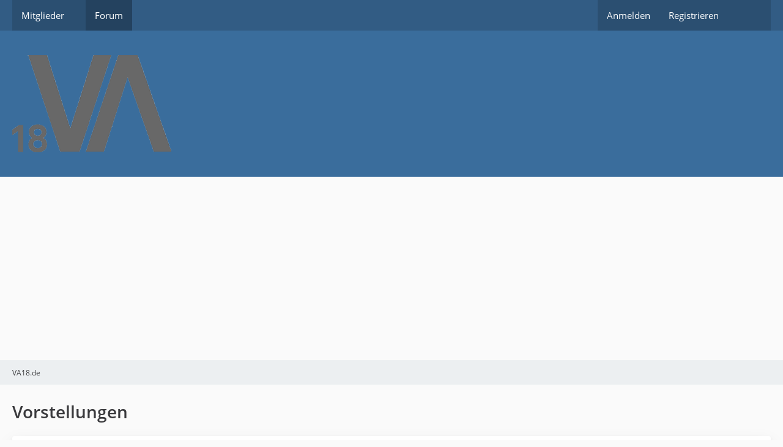

--- FILE ---
content_type: text/html; charset=utf-8
request_url: https://www.google.com/recaptcha/api2/aframe
body_size: 267
content:
<!DOCTYPE HTML><html><head><meta http-equiv="content-type" content="text/html; charset=UTF-8"></head><body><script nonce="1UkODO6QgKm6hsoPy5Dv7Q">/** Anti-fraud and anti-abuse applications only. See google.com/recaptcha */ try{var clients={'sodar':'https://pagead2.googlesyndication.com/pagead/sodar?'};window.addEventListener("message",function(a){try{if(a.source===window.parent){var b=JSON.parse(a.data);var c=clients[b['id']];if(c){var d=document.createElement('img');d.src=c+b['params']+'&rc='+(localStorage.getItem("rc::a")?sessionStorage.getItem("rc::b"):"");window.document.body.appendChild(d);sessionStorage.setItem("rc::e",parseInt(sessionStorage.getItem("rc::e")||0)+1);localStorage.setItem("rc::h",'1768919111806');}}}catch(b){}});window.parent.postMessage("_grecaptcha_ready", "*");}catch(b){}</script></body></html>